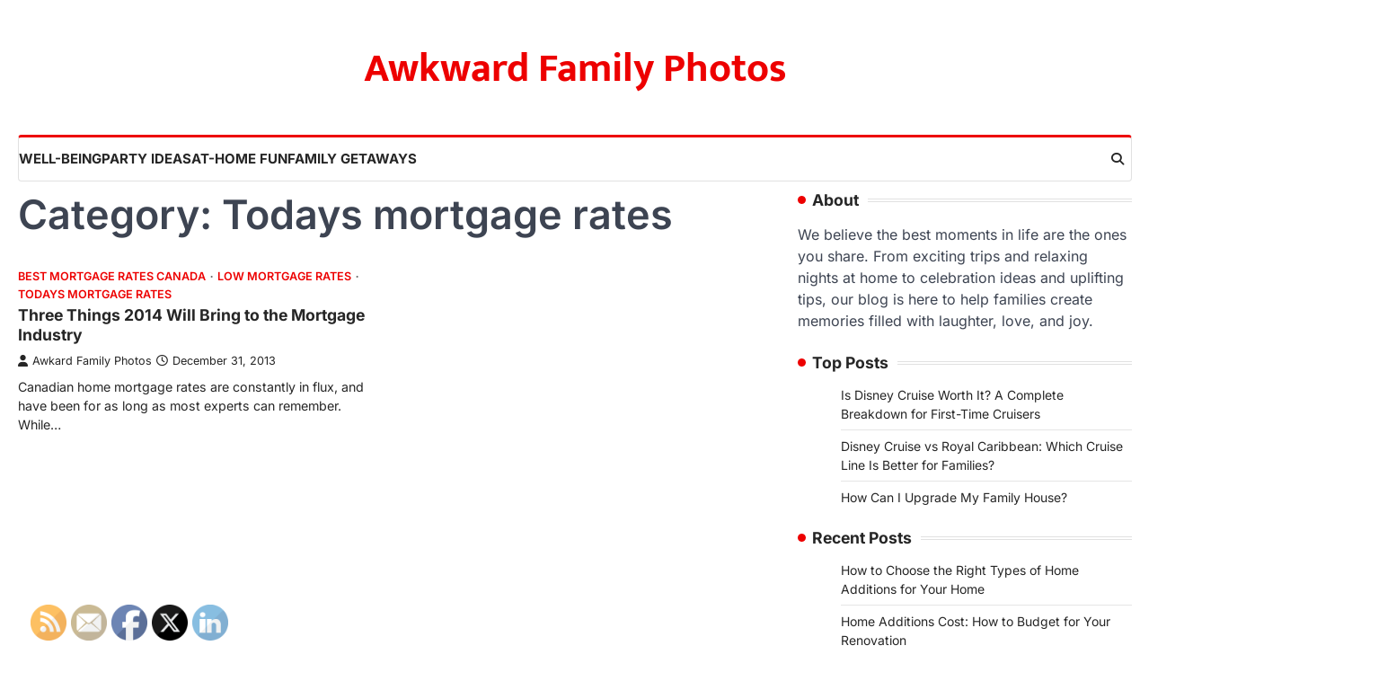

--- FILE ---
content_type: text/html; charset=UTF-8
request_url: https://awkardfamilyphotos.net/category/todays-mortgage-rates/
body_size: 13231
content:
<!doctype html>
<html lang="en-US">
<head>
	<meta charset="UTF-8">
	<meta name="viewport" content="width=device-width, initial-scale=1">
	<link rel="profile" href="https://gmpg.org/xfn/11">

	<meta name='robots' content='noindex, follow' />

	<!-- This site is optimized with the Yoast SEO plugin v26.8 - https://yoast.com/product/yoast-seo-wordpress/ -->
	<title>Todays mortgage rates Archives - Awkward Family Photos</title>
	<meta property="og:locale" content="en_US" />
	<meta property="og:type" content="article" />
	<meta property="og:title" content="Todays mortgage rates Archives - Awkward Family Photos" />
	<meta property="og:url" content="https://awkardfamilyphotos.net/category/todays-mortgage-rates/" />
	<meta property="og:site_name" content="Awkward Family Photos" />
	<meta name="twitter:card" content="summary_large_image" />
	<!-- / Yoast SEO plugin. -->


<link rel="alternate" type="application/rss+xml" title="Awkward Family Photos &raquo; Feed" href="https://awkardfamilyphotos.net/feed/" />
<link rel="alternate" type="application/rss+xml" title="Awkward Family Photos &raquo; Todays mortgage rates Category Feed" href="https://awkardfamilyphotos.net/category/todays-mortgage-rates/feed/" />
<style id='wp-img-auto-sizes-contain-inline-css'>
img:is([sizes=auto i],[sizes^="auto," i]){contain-intrinsic-size:3000px 1500px}
/*# sourceURL=wp-img-auto-sizes-contain-inline-css */
</style>
<style id='wp-emoji-styles-inline-css'>

	img.wp-smiley, img.emoji {
		display: inline !important;
		border: none !important;
		box-shadow: none !important;
		height: 1em !important;
		width: 1em !important;
		margin: 0 0.07em !important;
		vertical-align: -0.1em !important;
		background: none !important;
		padding: 0 !important;
	}
/*# sourceURL=wp-emoji-styles-inline-css */
</style>
<style id='wp-block-library-inline-css'>
:root{--wp-block-synced-color:#7a00df;--wp-block-synced-color--rgb:122,0,223;--wp-bound-block-color:var(--wp-block-synced-color);--wp-editor-canvas-background:#ddd;--wp-admin-theme-color:#007cba;--wp-admin-theme-color--rgb:0,124,186;--wp-admin-theme-color-darker-10:#006ba1;--wp-admin-theme-color-darker-10--rgb:0,107,160.5;--wp-admin-theme-color-darker-20:#005a87;--wp-admin-theme-color-darker-20--rgb:0,90,135;--wp-admin-border-width-focus:2px}@media (min-resolution:192dpi){:root{--wp-admin-border-width-focus:1.5px}}.wp-element-button{cursor:pointer}:root .has-very-light-gray-background-color{background-color:#eee}:root .has-very-dark-gray-background-color{background-color:#313131}:root .has-very-light-gray-color{color:#eee}:root .has-very-dark-gray-color{color:#313131}:root .has-vivid-green-cyan-to-vivid-cyan-blue-gradient-background{background:linear-gradient(135deg,#00d084,#0693e3)}:root .has-purple-crush-gradient-background{background:linear-gradient(135deg,#34e2e4,#4721fb 50%,#ab1dfe)}:root .has-hazy-dawn-gradient-background{background:linear-gradient(135deg,#faaca8,#dad0ec)}:root .has-subdued-olive-gradient-background{background:linear-gradient(135deg,#fafae1,#67a671)}:root .has-atomic-cream-gradient-background{background:linear-gradient(135deg,#fdd79a,#004a59)}:root .has-nightshade-gradient-background{background:linear-gradient(135deg,#330968,#31cdcf)}:root .has-midnight-gradient-background{background:linear-gradient(135deg,#020381,#2874fc)}:root{--wp--preset--font-size--normal:16px;--wp--preset--font-size--huge:42px}.has-regular-font-size{font-size:1em}.has-larger-font-size{font-size:2.625em}.has-normal-font-size{font-size:var(--wp--preset--font-size--normal)}.has-huge-font-size{font-size:var(--wp--preset--font-size--huge)}.has-text-align-center{text-align:center}.has-text-align-left{text-align:left}.has-text-align-right{text-align:right}.has-fit-text{white-space:nowrap!important}#end-resizable-editor-section{display:none}.aligncenter{clear:both}.items-justified-left{justify-content:flex-start}.items-justified-center{justify-content:center}.items-justified-right{justify-content:flex-end}.items-justified-space-between{justify-content:space-between}.screen-reader-text{border:0;clip-path:inset(50%);height:1px;margin:-1px;overflow:hidden;padding:0;position:absolute;width:1px;word-wrap:normal!important}.screen-reader-text:focus{background-color:#ddd;clip-path:none;color:#444;display:block;font-size:1em;height:auto;left:5px;line-height:normal;padding:15px 23px 14px;text-decoration:none;top:5px;width:auto;z-index:100000}html :where(.has-border-color){border-style:solid}html :where([style*=border-top-color]){border-top-style:solid}html :where([style*=border-right-color]){border-right-style:solid}html :where([style*=border-bottom-color]){border-bottom-style:solid}html :where([style*=border-left-color]){border-left-style:solid}html :where([style*=border-width]){border-style:solid}html :where([style*=border-top-width]){border-top-style:solid}html :where([style*=border-right-width]){border-right-style:solid}html :where([style*=border-bottom-width]){border-bottom-style:solid}html :where([style*=border-left-width]){border-left-style:solid}html :where(img[class*=wp-image-]){height:auto;max-width:100%}:where(figure){margin:0 0 1em}html :where(.is-position-sticky){--wp-admin--admin-bar--position-offset:var(--wp-admin--admin-bar--height,0px)}@media screen and (max-width:600px){html :where(.is-position-sticky){--wp-admin--admin-bar--position-offset:0px}}

/*# sourceURL=wp-block-library-inline-css */
</style><style id='wp-block-paragraph-inline-css'>
.is-small-text{font-size:.875em}.is-regular-text{font-size:1em}.is-large-text{font-size:2.25em}.is-larger-text{font-size:3em}.has-drop-cap:not(:focus):first-letter{float:left;font-size:8.4em;font-style:normal;font-weight:100;line-height:.68;margin:.05em .1em 0 0;text-transform:uppercase}body.rtl .has-drop-cap:not(:focus):first-letter{float:none;margin-left:.1em}p.has-drop-cap.has-background{overflow:hidden}:root :where(p.has-background){padding:1.25em 2.375em}:where(p.has-text-color:not(.has-link-color)) a{color:inherit}p.has-text-align-left[style*="writing-mode:vertical-lr"],p.has-text-align-right[style*="writing-mode:vertical-rl"]{rotate:180deg}
/*# sourceURL=https://awkardfamilyphotos.net/wp-includes/blocks/paragraph/style.min.css */
</style>
<style id='global-styles-inline-css'>
:root{--wp--preset--aspect-ratio--square: 1;--wp--preset--aspect-ratio--4-3: 4/3;--wp--preset--aspect-ratio--3-4: 3/4;--wp--preset--aspect-ratio--3-2: 3/2;--wp--preset--aspect-ratio--2-3: 2/3;--wp--preset--aspect-ratio--16-9: 16/9;--wp--preset--aspect-ratio--9-16: 9/16;--wp--preset--color--black: #000000;--wp--preset--color--cyan-bluish-gray: #abb8c3;--wp--preset--color--white: #ffffff;--wp--preset--color--pale-pink: #f78da7;--wp--preset--color--vivid-red: #cf2e2e;--wp--preset--color--luminous-vivid-orange: #ff6900;--wp--preset--color--luminous-vivid-amber: #fcb900;--wp--preset--color--light-green-cyan: #7bdcb5;--wp--preset--color--vivid-green-cyan: #00d084;--wp--preset--color--pale-cyan-blue: #8ed1fc;--wp--preset--color--vivid-cyan-blue: #0693e3;--wp--preset--color--vivid-purple: #9b51e0;--wp--preset--gradient--vivid-cyan-blue-to-vivid-purple: linear-gradient(135deg,rgb(6,147,227) 0%,rgb(155,81,224) 100%);--wp--preset--gradient--light-green-cyan-to-vivid-green-cyan: linear-gradient(135deg,rgb(122,220,180) 0%,rgb(0,208,130) 100%);--wp--preset--gradient--luminous-vivid-amber-to-luminous-vivid-orange: linear-gradient(135deg,rgb(252,185,0) 0%,rgb(255,105,0) 100%);--wp--preset--gradient--luminous-vivid-orange-to-vivid-red: linear-gradient(135deg,rgb(255,105,0) 0%,rgb(207,46,46) 100%);--wp--preset--gradient--very-light-gray-to-cyan-bluish-gray: linear-gradient(135deg,rgb(238,238,238) 0%,rgb(169,184,195) 100%);--wp--preset--gradient--cool-to-warm-spectrum: linear-gradient(135deg,rgb(74,234,220) 0%,rgb(151,120,209) 20%,rgb(207,42,186) 40%,rgb(238,44,130) 60%,rgb(251,105,98) 80%,rgb(254,248,76) 100%);--wp--preset--gradient--blush-light-purple: linear-gradient(135deg,rgb(255,206,236) 0%,rgb(152,150,240) 100%);--wp--preset--gradient--blush-bordeaux: linear-gradient(135deg,rgb(254,205,165) 0%,rgb(254,45,45) 50%,rgb(107,0,62) 100%);--wp--preset--gradient--luminous-dusk: linear-gradient(135deg,rgb(255,203,112) 0%,rgb(199,81,192) 50%,rgb(65,88,208) 100%);--wp--preset--gradient--pale-ocean: linear-gradient(135deg,rgb(255,245,203) 0%,rgb(182,227,212) 50%,rgb(51,167,181) 100%);--wp--preset--gradient--electric-grass: linear-gradient(135deg,rgb(202,248,128) 0%,rgb(113,206,126) 100%);--wp--preset--gradient--midnight: linear-gradient(135deg,rgb(2,3,129) 0%,rgb(40,116,252) 100%);--wp--preset--font-size--small: 13px;--wp--preset--font-size--medium: 20px;--wp--preset--font-size--large: 36px;--wp--preset--font-size--x-large: 42px;--wp--preset--spacing--20: 0.44rem;--wp--preset--spacing--30: 0.67rem;--wp--preset--spacing--40: 1rem;--wp--preset--spacing--50: 1.5rem;--wp--preset--spacing--60: 2.25rem;--wp--preset--spacing--70: 3.38rem;--wp--preset--spacing--80: 5.06rem;--wp--preset--shadow--natural: 6px 6px 9px rgba(0, 0, 0, 0.2);--wp--preset--shadow--deep: 12px 12px 50px rgba(0, 0, 0, 0.4);--wp--preset--shadow--sharp: 6px 6px 0px rgba(0, 0, 0, 0.2);--wp--preset--shadow--outlined: 6px 6px 0px -3px rgb(255, 255, 255), 6px 6px rgb(0, 0, 0);--wp--preset--shadow--crisp: 6px 6px 0px rgb(0, 0, 0);}:where(.is-layout-flex){gap: 0.5em;}:where(.is-layout-grid){gap: 0.5em;}body .is-layout-flex{display: flex;}.is-layout-flex{flex-wrap: wrap;align-items: center;}.is-layout-flex > :is(*, div){margin: 0;}body .is-layout-grid{display: grid;}.is-layout-grid > :is(*, div){margin: 0;}:where(.wp-block-columns.is-layout-flex){gap: 2em;}:where(.wp-block-columns.is-layout-grid){gap: 2em;}:where(.wp-block-post-template.is-layout-flex){gap: 1.25em;}:where(.wp-block-post-template.is-layout-grid){gap: 1.25em;}.has-black-color{color: var(--wp--preset--color--black) !important;}.has-cyan-bluish-gray-color{color: var(--wp--preset--color--cyan-bluish-gray) !important;}.has-white-color{color: var(--wp--preset--color--white) !important;}.has-pale-pink-color{color: var(--wp--preset--color--pale-pink) !important;}.has-vivid-red-color{color: var(--wp--preset--color--vivid-red) !important;}.has-luminous-vivid-orange-color{color: var(--wp--preset--color--luminous-vivid-orange) !important;}.has-luminous-vivid-amber-color{color: var(--wp--preset--color--luminous-vivid-amber) !important;}.has-light-green-cyan-color{color: var(--wp--preset--color--light-green-cyan) !important;}.has-vivid-green-cyan-color{color: var(--wp--preset--color--vivid-green-cyan) !important;}.has-pale-cyan-blue-color{color: var(--wp--preset--color--pale-cyan-blue) !important;}.has-vivid-cyan-blue-color{color: var(--wp--preset--color--vivid-cyan-blue) !important;}.has-vivid-purple-color{color: var(--wp--preset--color--vivid-purple) !important;}.has-black-background-color{background-color: var(--wp--preset--color--black) !important;}.has-cyan-bluish-gray-background-color{background-color: var(--wp--preset--color--cyan-bluish-gray) !important;}.has-white-background-color{background-color: var(--wp--preset--color--white) !important;}.has-pale-pink-background-color{background-color: var(--wp--preset--color--pale-pink) !important;}.has-vivid-red-background-color{background-color: var(--wp--preset--color--vivid-red) !important;}.has-luminous-vivid-orange-background-color{background-color: var(--wp--preset--color--luminous-vivid-orange) !important;}.has-luminous-vivid-amber-background-color{background-color: var(--wp--preset--color--luminous-vivid-amber) !important;}.has-light-green-cyan-background-color{background-color: var(--wp--preset--color--light-green-cyan) !important;}.has-vivid-green-cyan-background-color{background-color: var(--wp--preset--color--vivid-green-cyan) !important;}.has-pale-cyan-blue-background-color{background-color: var(--wp--preset--color--pale-cyan-blue) !important;}.has-vivid-cyan-blue-background-color{background-color: var(--wp--preset--color--vivid-cyan-blue) !important;}.has-vivid-purple-background-color{background-color: var(--wp--preset--color--vivid-purple) !important;}.has-black-border-color{border-color: var(--wp--preset--color--black) !important;}.has-cyan-bluish-gray-border-color{border-color: var(--wp--preset--color--cyan-bluish-gray) !important;}.has-white-border-color{border-color: var(--wp--preset--color--white) !important;}.has-pale-pink-border-color{border-color: var(--wp--preset--color--pale-pink) !important;}.has-vivid-red-border-color{border-color: var(--wp--preset--color--vivid-red) !important;}.has-luminous-vivid-orange-border-color{border-color: var(--wp--preset--color--luminous-vivid-orange) !important;}.has-luminous-vivid-amber-border-color{border-color: var(--wp--preset--color--luminous-vivid-amber) !important;}.has-light-green-cyan-border-color{border-color: var(--wp--preset--color--light-green-cyan) !important;}.has-vivid-green-cyan-border-color{border-color: var(--wp--preset--color--vivid-green-cyan) !important;}.has-pale-cyan-blue-border-color{border-color: var(--wp--preset--color--pale-cyan-blue) !important;}.has-vivid-cyan-blue-border-color{border-color: var(--wp--preset--color--vivid-cyan-blue) !important;}.has-vivid-purple-border-color{border-color: var(--wp--preset--color--vivid-purple) !important;}.has-vivid-cyan-blue-to-vivid-purple-gradient-background{background: var(--wp--preset--gradient--vivid-cyan-blue-to-vivid-purple) !important;}.has-light-green-cyan-to-vivid-green-cyan-gradient-background{background: var(--wp--preset--gradient--light-green-cyan-to-vivid-green-cyan) !important;}.has-luminous-vivid-amber-to-luminous-vivid-orange-gradient-background{background: var(--wp--preset--gradient--luminous-vivid-amber-to-luminous-vivid-orange) !important;}.has-luminous-vivid-orange-to-vivid-red-gradient-background{background: var(--wp--preset--gradient--luminous-vivid-orange-to-vivid-red) !important;}.has-very-light-gray-to-cyan-bluish-gray-gradient-background{background: var(--wp--preset--gradient--very-light-gray-to-cyan-bluish-gray) !important;}.has-cool-to-warm-spectrum-gradient-background{background: var(--wp--preset--gradient--cool-to-warm-spectrum) !important;}.has-blush-light-purple-gradient-background{background: var(--wp--preset--gradient--blush-light-purple) !important;}.has-blush-bordeaux-gradient-background{background: var(--wp--preset--gradient--blush-bordeaux) !important;}.has-luminous-dusk-gradient-background{background: var(--wp--preset--gradient--luminous-dusk) !important;}.has-pale-ocean-gradient-background{background: var(--wp--preset--gradient--pale-ocean) !important;}.has-electric-grass-gradient-background{background: var(--wp--preset--gradient--electric-grass) !important;}.has-midnight-gradient-background{background: var(--wp--preset--gradient--midnight) !important;}.has-small-font-size{font-size: var(--wp--preset--font-size--small) !important;}.has-medium-font-size{font-size: var(--wp--preset--font-size--medium) !important;}.has-large-font-size{font-size: var(--wp--preset--font-size--large) !important;}.has-x-large-font-size{font-size: var(--wp--preset--font-size--x-large) !important;}
/*# sourceURL=global-styles-inline-css */
</style>

<style id='classic-theme-styles-inline-css'>
/*! This file is auto-generated */
.wp-block-button__link{color:#fff;background-color:#32373c;border-radius:9999px;box-shadow:none;text-decoration:none;padding:calc(.667em + 2px) calc(1.333em + 2px);font-size:1.125em}.wp-block-file__button{background:#32373c;color:#fff;text-decoration:none}
/*# sourceURL=/wp-includes/css/classic-themes.min.css */
</style>
<link rel='stylesheet' id='SFSImainCss-css' href='https://awkardfamilyphotos.net/wp-content/plugins/ultimate-social-media-icons/css/sfsi-style.css?ver=2.9.6' media='all' />
<link rel='stylesheet' id='extensive-news-slick-style-css' href='https://awkardfamilyphotos.net/wp-content/themes/extensive-news/assets/css/slick.min.css?ver=1.8.1' media='all' />
<link rel='stylesheet' id='extensive-news-fontawesome-style-css' href='https://awkardfamilyphotos.net/wp-content/themes/extensive-news/assets/css/fontawesome.min.css?ver=6.4.2' media='all' />
<link rel='stylesheet' id='extensive-news-google-fonts-css' href='https://awkardfamilyphotos.net/wp-content/fonts/e392ba17e71d96d1d6e5def4bf18edca.css' media='all' />
<link rel='stylesheet' id='extensive-news-style-css' href='https://awkardfamilyphotos.net/wp-content/themes/extensive-news/style.css?ver=1.0.1' media='all' />
<style id='extensive-news-style-inline-css'>

	/* Color */
	:root {
		--header-text-color: #ed0000;
	}
	
	/* Typograhpy */
	:root {
		--font-heading: "Inter", serif;
		--font-main: -apple-system, BlinkMacSystemFont,"Inter", "Segoe UI", Roboto, Oxygen-Sans, Ubuntu, Cantarell, "Helvetica Neue", sans-serif;
	}

	body,
	button, input, select, optgroup, textarea {
		font-family: "Inter", serif;
	}

	.site-title a {
		font-family: "Mukta", serif;
	}

	.site-description {
		font-family: "Inter", serif;
	}
	
/*# sourceURL=extensive-news-style-inline-css */
</style>
<script src="https://awkardfamilyphotos.net/wp-includes/js/jquery/jquery.min.js?ver=3.7.1" id="jquery-core-js"></script>
<script src="https://awkardfamilyphotos.net/wp-includes/js/jquery/jquery-migrate.min.js?ver=3.4.1" id="jquery-migrate-js"></script>
<link rel="https://api.w.org/" href="https://awkardfamilyphotos.net/wp-json/" /><link rel="alternate" title="JSON" type="application/json" href="https://awkardfamilyphotos.net/wp-json/wp/v2/categories/95" /><link rel="EditURI" type="application/rsd+xml" title="RSD" href="https://awkardfamilyphotos.net/xmlrpc.php?rsd" />
<meta name="generator" content="WordPress 6.9" />


<!-- This site is optimized with the Schema plugin v1.7.9.6 - https://schema.press -->
<script type="application/ld+json">{"@context":"https:\/\/schema.org\/","@type":"CollectionPage","headline":"Todays mortgage ratesCategory","description":"","url":"https:\/\/awkardfamilyphotos.net\/category\/best-mortgage-rates-canada\/","sameAs":[],"hasPart":[{"@context":"https:\/\/schema.org\/","@type":"BlogPosting","mainEntityOfPage":{"@type":"WebPage","@id":"https:\/\/awkardfamilyphotos.net\/three-things-2014-will-bring-to-the-mortgage-industry\/"},"url":"https:\/\/awkardfamilyphotos.net\/three-things-2014-will-bring-to-the-mortgage-industry\/","headline":"Three Things 2014 Will Bring to the Mortgage Industry","datePublished":"2013-12-31T21:36:33+00:00","dateModified":"2021-01-10T21:25:30+00:00","publisher":{"@type":"Organization","@id":"https:\/\/awkardfamilyphotos.net\/#organization","name":"Awkward Family Photos","logo":{"@type":"ImageObject","url":"","width":600,"height":60}},"articleSection":"Best mortgage rates canada","description":"Canadian home mortgage rates are constantly in flux, and have been for as long as most experts can remember. While the market has been relatively stable over the past few years, its expected that there will be a few new mortgage rate trends that will shake things up in","author":{"@type":"Person","name":"Awkard Family Photos","url":"https:\/\/awkardfamilyphotos.net\/author\/awkard-family-photos\/","image":{"@type":"ImageObject","url":"https:\/\/secure.gravatar.com\/avatar\/9baecf92bae6639a4e61738fb5c8b53b063b214f232b91bd950a7b295f0cd154?s=96&r=g","height":96,"width":96}}}]}</script>

<meta name="follow.[base64]" content="rQZSarnL2Va24mxma2VM"/>
<style type="text/css" id="breadcrumb-trail-css">.trail-items li::after {content: "/";}</style>
<meta name="generator" content="speculation-rules 1.6.0">
<meta name="ahrefs-site-verification" content="1a1cea6ca927835ba8bf44cf778e8246bc4e456a80f2678363020750c29153e8">
</head>

<body class="archive category category-todays-mortgage-rates category-95 wp-embed-responsive wp-theme-extensive-news sfsi_actvite_theme_default hfeed right-sidebar light-theme">
		<div id="page" class="site ascendoor-site-wrapper">
		<a class="skip-link screen-reader-text" href="#primary">Skip to content</a>
		<div id="loader">
			<div class="loader-container">
				<div id="preloader" class="style-1">
					<div class="dot"></div>
				</div>
			</div>
		</div><!-- #loader -->
		<header id="masthead" class="site-header">
			
			<div class="top-middle-header-wrapper " style="background-image: url('');">
				<div class="middle-header-part">
										<div class="ascendoor-wrapper">
						<div class="middle-header-wrapper no-image">
							<div class="site-branding">
																<div class="site-identity">
																		<p class="site-title"><a href="https://awkardfamilyphotos.net/" rel="home">Awkward Family Photos</a></p>
																	</div>
							</div><!-- .site-branding -->
													</div>
					</div>
				</div>
			</div>

			<div class="bottom-header-part-outer">
				<div class="bottom-header-part">
					<div class="ascendoor-wrapper">
						<div class="bottom-header-wrapper">
							<div class="navigation-part">
								<nav id="site-navigation" class="main-navigation">
									<button class="menu-toggle" aria-controls="primary-menu" aria-expanded="false">
										<span class="hamburger">
											<svg viewBox="0 0 100 100" xmlns="http://www.w3.org/2000/svg">
												<circle cx="50" cy="50" r="30"></circle>
												<path class="line--1" d="M0 70l28-28c2-2 2-2 7-2h64"></path>
												<path class="line--2" d="M0 50h99"></path>
												<path class="line--3" d="M0 30l28 28c2 2 2 2 7 2h64"></path>
											</svg>
										</span>
									</button>
									<div class="main-navigation-links">
										<div class="menu-main-nav-container"><ul id="menu-main-nav" class="menu"><li id="menu-item-1895" class="menu-item menu-item-type-taxonomy menu-item-object-category menu-item-1895"><a href="https://awkardfamilyphotos.net/category/well-being/">Well-Being</a></li>
<li id="menu-item-1896" class="menu-item menu-item-type-taxonomy menu-item-object-category menu-item-1896"><a href="https://awkardfamilyphotos.net/category/party-ideas/">Party Ideas</a></li>
<li id="menu-item-1897" class="menu-item menu-item-type-taxonomy menu-item-object-category menu-item-1897"><a href="https://awkardfamilyphotos.net/category/at-home-fun/">At-Home Fun</a></li>
<li id="menu-item-1898" class="menu-item menu-item-type-taxonomy menu-item-object-category menu-item-1898"><a href="https://awkardfamilyphotos.net/category/family-getaways/">Family Getaways</a></li>
</ul></div>									</div>
								</nav><!-- #site-navigation -->
							</div>
							<div class="bottom-header-right-part">
								<div class="header-search">
									<div class="header-search-wrap">
										<a href="#" title="Search" class="header-search-icon">
											<i class="fa-solid fa-magnifying-glass"></i>
										</a>
										<div class="header-search-form">
											<form role="search" method="get" class="search-form" action="https://awkardfamilyphotos.net/">
				<label>
					<span class="screen-reader-text">Search for:</span>
					<input type="search" class="search-field" placeholder="Search &hellip;" value="" name="s" />
				</label>
				<input type="submit" class="search-submit" value="Search" />
			</form>										</div>
									</div>
								</div>
							</div>
						</div>
					</div>
				</div>
			</div>

		</header><!-- #masthead -->

					<div id="content" class="site-content">
				<div class="ascendoor-wrapper">
					<div class="ascendoor-page">
					<main id="primary" class="site-main">
			<header class="page-header">
			<h1 class="page-title">Category: <span>Todays mortgage rates</span></h1>		</header><!-- .page-header -->
		<div class="magazine-archive-layout grid-layout grid-column-2">
			
<article id="post-81" class="post-81 post type-post status-publish format-standard hentry category-best-mortgage-rates-canada category-low-mortgage-rates category-todays-mortgage-rates">
	<div class="mag-post-single">
				<div class="mag-post-detail">
				<div class="mag-post-category">
					<a href="https://awkardfamilyphotos.net/category/best-mortgage-rates-canada/">Best mortgage rates canada</a><a href="https://awkardfamilyphotos.net/category/low-mortgage-rates/">Low mortgage rates</a><a href="https://awkardfamilyphotos.net/category/todays-mortgage-rates/">Todays mortgage rates</a>				</div>
				<h2 class="entry-title mag-post-title"><a href="https://awkardfamilyphotos.net/three-things-2014-will-bring-to-the-mortgage-industry/" rel="bookmark">Three Things 2014 Will Bring to the Mortgage Industry</a></h2>			<div class="mag-post-meta">
				<span class="post-author"> <a class="url fn n" href="https://awkardfamilyphotos.net/author/awkard-family-photos/"><i class="fas fa-user"></i>Awkard Family Photos</a></span><span class="post-date"><a href="https://awkardfamilyphotos.net/three-things-2014-will-bring-to-the-mortgage-industry/" rel="bookmark"><i class="far fa-clock"></i><time class="entry-date published" datetime="2013-12-31T21:36:33+00:00">December 31, 2013</time><time class="updated" datetime="2021-01-10T21:25:30+00:00">January 10, 2021</time></a></span>			</div>
			<div class="mag-post-excerpt">
				<p>Canadian home mortgage rates are constantly in flux, and have been for as long as most experts can remember. While&hellip;</p>
			</div>
		</div>	
	</div>
</article><!-- #post-81 -->
		</div>
		</main><!-- #main -->

<aside id="secondary" class="widget-area ascendoor-widget-area">
	<section id="block-2" class="widget widget_block"><h2 class="widget-title">About</h2><div class="wp-widget-group__inner-blocks">
<p>We believe the best moments in life are the ones you share. From exciting trips and relaxing nights at home to celebration ideas and uplifting tips, our blog is here to help families create memories filled with laughter, love, and joy.</p>
</div></section><section id="listcategorypostswidget-2" class="widget widget_listcategorypostswidget"><h2 class="widget-title">Top Posts</h2><ul class="lcp_catlist" id="lcp_instance_listcategorypostswidget-2"><li><a href="https://awkardfamilyphotos.net/is-disney-cruise-worth-it-a-complete-breakdown-for-first-time-cruisers/">Is Disney Cruise Worth It? A Complete Breakdown for First-Time Cruisers</a></li><li><a href="https://awkardfamilyphotos.net/disney-cruise-vs-royal-caribbean-which-cruise-line-is-better-for-families/">Disney Cruise vs Royal Caribbean: Which Cruise Line Is Better for Families?</a></li><li><a href="https://awkardfamilyphotos.net/how-can-i-upgrade-my-family-house/">How Can I Upgrade My Family House?</a></li></ul></section>
		<section id="recent-posts-3" class="widget widget_recent_entries">
		<h2 class="widget-title">Recent Posts</h2>
		<ul>
											<li>
					<a href="https://awkardfamilyphotos.net/how-to-choose-the-right-types-of-home-additions-for-your-home/">How to Choose the Right Types of Home Additions for Your Home</a>
									</li>
											<li>
					<a href="https://awkardfamilyphotos.net/home-additions-cost-how-to-budget-for-your-renovation/">Home Additions Cost: How to Budget for Your Renovation</a>
									</li>
											<li>
					<a href="https://awkardfamilyphotos.net/maximize-guest-comfort-flexible-event-space-design/">How to Maximize Guest Comfort with Flexible Event Space Design</a>
									</li>
											<li>
					<a href="https://awkardfamilyphotos.net/understanding-the-many-services-that-keep-a-home-in-top-shape/">Understanding the Many Services That Keep a Home in Top Shape</a>
									</li>
											<li>
					<a href="https://awkardfamilyphotos.net/is-disney-cruise-worth-it-a-complete-breakdown-for-first-time-cruisers/">Is Disney Cruise Worth It? A Complete Breakdown for First-Time Cruisers</a>
									</li>
					</ul>

		</section><section id="calendar-2" class="widget widget_calendar"><h2 class="widget-title">Calendar</h2><div id="calendar_wrap" class="calendar_wrap"><table id="wp-calendar" class="wp-calendar-table">
	<caption>February 2026</caption>
	<thead>
	<tr>
		<th scope="col" aria-label="Monday">M</th>
		<th scope="col" aria-label="Tuesday">T</th>
		<th scope="col" aria-label="Wednesday">W</th>
		<th scope="col" aria-label="Thursday">T</th>
		<th scope="col" aria-label="Friday">F</th>
		<th scope="col" aria-label="Saturday">S</th>
		<th scope="col" aria-label="Sunday">S</th>
	</tr>
	</thead>
	<tbody>
	<tr>
		<td colspan="6" class="pad">&nbsp;</td><td id="today">1</td>
	</tr>
	<tr>
		<td>2</td><td>3</td><td>4</td><td>5</td><td>6</td><td>7</td><td>8</td>
	</tr>
	<tr>
		<td>9</td><td>10</td><td>11</td><td>12</td><td>13</td><td>14</td><td>15</td>
	</tr>
	<tr>
		<td>16</td><td>17</td><td>18</td><td>19</td><td>20</td><td>21</td><td>22</td>
	</tr>
	<tr>
		<td>23</td><td>24</td><td>25</td><td>26</td><td>27</td><td>28</td>
		<td class="pad" colspan="1">&nbsp;</td>
	</tr>
	</tbody>
	</table><nav aria-label="Previous and next months" class="wp-calendar-nav">
		<span class="wp-calendar-nav-prev"><a href="https://awkardfamilyphotos.net/2025/12/">&laquo; Dec</a></span>
		<span class="pad">&nbsp;</span>
		<span class="wp-calendar-nav-next">&nbsp;</span>
	</nav></div></section><section id="archives-3" class="widget widget_archive"><h2 class="widget-title">Archives</h2>		<label class="screen-reader-text" for="archives-dropdown-3">Archives</label>
		<select id="archives-dropdown-3" name="archive-dropdown">
			
			<option value="">Select Month</option>
				<option value='https://awkardfamilyphotos.net/2025/12/'> December 2025 </option>
	<option value='https://awkardfamilyphotos.net/2025/09/'> September 2025 </option>
	<option value='https://awkardfamilyphotos.net/2025/08/'> August 2025 </option>
	<option value='https://awkardfamilyphotos.net/2025/07/'> July 2025 </option>
	<option value='https://awkardfamilyphotos.net/2025/06/'> June 2025 </option>
	<option value='https://awkardfamilyphotos.net/2025/04/'> April 2025 </option>
	<option value='https://awkardfamilyphotos.net/2025/03/'> March 2025 </option>
	<option value='https://awkardfamilyphotos.net/2025/02/'> February 2025 </option>
	<option value='https://awkardfamilyphotos.net/2025/01/'> January 2025 </option>
	<option value='https://awkardfamilyphotos.net/2024/11/'> November 2024 </option>
	<option value='https://awkardfamilyphotos.net/2024/10/'> October 2024 </option>
	<option value='https://awkardfamilyphotos.net/2024/09/'> September 2024 </option>
	<option value='https://awkardfamilyphotos.net/2024/08/'> August 2024 </option>
	<option value='https://awkardfamilyphotos.net/2024/06/'> June 2024 </option>
	<option value='https://awkardfamilyphotos.net/2024/05/'> May 2024 </option>
	<option value='https://awkardfamilyphotos.net/2024/04/'> April 2024 </option>
	<option value='https://awkardfamilyphotos.net/2024/03/'> March 2024 </option>
	<option value='https://awkardfamilyphotos.net/2023/12/'> December 2023 </option>
	<option value='https://awkardfamilyphotos.net/2023/11/'> November 2023 </option>
	<option value='https://awkardfamilyphotos.net/2023/10/'> October 2023 </option>
	<option value='https://awkardfamilyphotos.net/2023/09/'> September 2023 </option>
	<option value='https://awkardfamilyphotos.net/2023/08/'> August 2023 </option>
	<option value='https://awkardfamilyphotos.net/2023/07/'> July 2023 </option>
	<option value='https://awkardfamilyphotos.net/2023/06/'> June 2023 </option>
	<option value='https://awkardfamilyphotos.net/2023/05/'> May 2023 </option>
	<option value='https://awkardfamilyphotos.net/2023/04/'> April 2023 </option>
	<option value='https://awkardfamilyphotos.net/2023/03/'> March 2023 </option>
	<option value='https://awkardfamilyphotos.net/2023/02/'> February 2023 </option>
	<option value='https://awkardfamilyphotos.net/2022/12/'> December 2022 </option>
	<option value='https://awkardfamilyphotos.net/2022/11/'> November 2022 </option>
	<option value='https://awkardfamilyphotos.net/2022/09/'> September 2022 </option>
	<option value='https://awkardfamilyphotos.net/2022/08/'> August 2022 </option>
	<option value='https://awkardfamilyphotos.net/2022/07/'> July 2022 </option>
	<option value='https://awkardfamilyphotos.net/2022/06/'> June 2022 </option>
	<option value='https://awkardfamilyphotos.net/2022/05/'> May 2022 </option>
	<option value='https://awkardfamilyphotos.net/2022/04/'> April 2022 </option>
	<option value='https://awkardfamilyphotos.net/2022/03/'> March 2022 </option>
	<option value='https://awkardfamilyphotos.net/2022/02/'> February 2022 </option>
	<option value='https://awkardfamilyphotos.net/2022/01/'> January 2022 </option>
	<option value='https://awkardfamilyphotos.net/2021/12/'> December 2021 </option>
	<option value='https://awkardfamilyphotos.net/2021/11/'> November 2021 </option>
	<option value='https://awkardfamilyphotos.net/2021/10/'> October 2021 </option>
	<option value='https://awkardfamilyphotos.net/2021/08/'> August 2021 </option>
	<option value='https://awkardfamilyphotos.net/2021/07/'> July 2021 </option>
	<option value='https://awkardfamilyphotos.net/2021/06/'> June 2021 </option>
	<option value='https://awkardfamilyphotos.net/2021/03/'> March 2021 </option>
	<option value='https://awkardfamilyphotos.net/2020/01/'> January 2020 </option>
	<option value='https://awkardfamilyphotos.net/2019/07/'> July 2019 </option>
	<option value='https://awkardfamilyphotos.net/2019/06/'> June 2019 </option>
	<option value='https://awkardfamilyphotos.net/2019/05/'> May 2019 </option>
	<option value='https://awkardfamilyphotos.net/2019/04/'> April 2019 </option>
	<option value='https://awkardfamilyphotos.net/2019/03/'> March 2019 </option>
	<option value='https://awkardfamilyphotos.net/2019/02/'> February 2019 </option>
	<option value='https://awkardfamilyphotos.net/2019/01/'> January 2019 </option>
	<option value='https://awkardfamilyphotos.net/2018/12/'> December 2018 </option>
	<option value='https://awkardfamilyphotos.net/2018/11/'> November 2018 </option>
	<option value='https://awkardfamilyphotos.net/2018/10/'> October 2018 </option>
	<option value='https://awkardfamilyphotos.net/2018/09/'> September 2018 </option>
	<option value='https://awkardfamilyphotos.net/2018/08/'> August 2018 </option>
	<option value='https://awkardfamilyphotos.net/2018/07/'> July 2018 </option>
	<option value='https://awkardfamilyphotos.net/2018/06/'> June 2018 </option>
	<option value='https://awkardfamilyphotos.net/2018/05/'> May 2018 </option>
	<option value='https://awkardfamilyphotos.net/2018/04/'> April 2018 </option>
	<option value='https://awkardfamilyphotos.net/2018/03/'> March 2018 </option>
	<option value='https://awkardfamilyphotos.net/2018/02/'> February 2018 </option>
	<option value='https://awkardfamilyphotos.net/2018/01/'> January 2018 </option>
	<option value='https://awkardfamilyphotos.net/2017/12/'> December 2017 </option>
	<option value='https://awkardfamilyphotos.net/2017/11/'> November 2017 </option>
	<option value='https://awkardfamilyphotos.net/2017/10/'> October 2017 </option>
	<option value='https://awkardfamilyphotos.net/2017/09/'> September 2017 </option>
	<option value='https://awkardfamilyphotos.net/2017/08/'> August 2017 </option>
	<option value='https://awkardfamilyphotos.net/2017/07/'> July 2017 </option>
	<option value='https://awkardfamilyphotos.net/2017/06/'> June 2017 </option>
	<option value='https://awkardfamilyphotos.net/2017/05/'> May 2017 </option>
	<option value='https://awkardfamilyphotos.net/2017/04/'> April 2017 </option>
	<option value='https://awkardfamilyphotos.net/2017/03/'> March 2017 </option>
	<option value='https://awkardfamilyphotos.net/2017/02/'> February 2017 </option>
	<option value='https://awkardfamilyphotos.net/2017/01/'> January 2017 </option>
	<option value='https://awkardfamilyphotos.net/2016/12/'> December 2016 </option>
	<option value='https://awkardfamilyphotos.net/2016/11/'> November 2016 </option>
	<option value='https://awkardfamilyphotos.net/2016/10/'> October 2016 </option>
	<option value='https://awkardfamilyphotos.net/2016/09/'> September 2016 </option>
	<option value='https://awkardfamilyphotos.net/2016/08/'> August 2016 </option>
	<option value='https://awkardfamilyphotos.net/2016/07/'> July 2016 </option>
	<option value='https://awkardfamilyphotos.net/2016/06/'> June 2016 </option>
	<option value='https://awkardfamilyphotos.net/2016/05/'> May 2016 </option>
	<option value='https://awkardfamilyphotos.net/2016/04/'> April 2016 </option>
	<option value='https://awkardfamilyphotos.net/2016/03/'> March 2016 </option>
	<option value='https://awkardfamilyphotos.net/2016/02/'> February 2016 </option>
	<option value='https://awkardfamilyphotos.net/2015/06/'> June 2015 </option>
	<option value='https://awkardfamilyphotos.net/2014/02/'> February 2014 </option>
	<option value='https://awkardfamilyphotos.net/2014/01/'> January 2014 </option>
	<option value='https://awkardfamilyphotos.net/2013/12/'> December 2013 </option>
	<option value='https://awkardfamilyphotos.net/2013/11/'> November 2013 </option>
	<option value='https://awkardfamilyphotos.net/2013/10/'> October 2013 </option>
	<option value='https://awkardfamilyphotos.net/2013/09/'> September 2013 </option>
	<option value='https://awkardfamilyphotos.net/2013/08/'> August 2013 </option>
	<option value='https://awkardfamilyphotos.net/2013/07/'> July 2013 </option>
	<option value='https://awkardfamilyphotos.net/2013/06/'> June 2013 </option>
	<option value='https://awkardfamilyphotos.net/2013/05/'> May 2013 </option>
	<option value='https://awkardfamilyphotos.net/2013/04/'> April 2013 </option>
	<option value='https://awkardfamilyphotos.net/2013/03/'> March 2013 </option>
	<option value='https://awkardfamilyphotos.net/2012/01/'> January 2012 </option>

		</select>

			<script>
( ( dropdownId ) => {
	const dropdown = document.getElementById( dropdownId );
	function onSelectChange() {
		setTimeout( () => {
			if ( 'escape' === dropdown.dataset.lastkey ) {
				return;
			}
			if ( dropdown.value ) {
				document.location.href = dropdown.value;
			}
		}, 250 );
	}
	function onKeyUp( event ) {
		if ( 'Escape' === event.key ) {
			dropdown.dataset.lastkey = 'escape';
		} else {
			delete dropdown.dataset.lastkey;
		}
	}
	function onClick() {
		delete dropdown.dataset.lastkey;
	}
	dropdown.addEventListener( 'keyup', onKeyUp );
	dropdown.addEventListener( 'click', onClick );
	dropdown.addEventListener( 'change', onSelectChange );
})( "archives-dropdown-3" );

//# sourceURL=WP_Widget_Archives%3A%3Awidget
</script>
</section></aside><!-- #secondary -->
</div>
</div>
</div><!-- #content -->

</div><!-- #page -->

<footer id="colophon" class="site-footer">
	<div class="site-footer-bottom">
	<div class="ascendoor-wrapper">
		<div class="site-footer-bottom-wrapper">
			<div class="site-info">
					<span>© 2026 <a href="https://awkardfamilyphotos.net/">Awkward Family Photos</a>. <a href="/sitemap">Sitemap</a>
 | Extensive News&nbsp;by&nbsp;<a target="_blank" href="https://ascendoor.com/">Ascendoor</a> | Powered by <a href="https://wordpress.org/" target="_blank">WordPress</a>. </span>
					</div><!-- .site-info -->
			</div>
		</div>
	</div>
</footer><!-- #colophon -->

<a href="#" id="scroll-to-top" class="magazine-scroll-to-top">
	<i class="fa-solid fa-chevron-up"></i>
	<div class="progress-wrap">
		<svg class="progress-circle svg-content" width="100%" height="100%" viewBox="-1 -1 102 102">
			<path d="M50,1 a49,49 0 0,1 0,98 a49,49 0 0,1 0,-98" />
		</svg>
	</div>
</a>

<script type="speculationrules">
{"prerender":[{"source":"document","where":{"and":[{"href_matches":"/*"},{"not":{"href_matches":["/wp-*.php","/wp-admin/*","/wp-content/uploads/*","/wp-content/*","/wp-content/plugins/*","/wp-content/themes/extensive-news/*","/*\\?(.+)"]}},{"not":{"selector_matches":"a[rel~=\"nofollow\"]"}},{"not":{"selector_matches":".no-prerender, .no-prerender a"}},{"not":{"selector_matches":".no-prefetch, .no-prefetch a"}}]},"eagerness":"moderate"}]}
</script>
                <!--facebook like and share js -->
                <div id="fb-root"></div>
                <script>
                    (function(d, s, id) {
                        var js, fjs = d.getElementsByTagName(s)[0];
                        if (d.getElementById(id)) return;
                        js = d.createElement(s);
                        js.id = id;
                        js.src = "https://connect.facebook.net/en_US/sdk.js#xfbml=1&version=v3.2";
                        fjs.parentNode.insertBefore(js, fjs);
                    }(document, 'script', 'facebook-jssdk'));
                </script>
                <script>
window.addEventListener('sfsi_functions_loaded', function() {
    if (typeof sfsi_responsive_toggle == 'function') {
        sfsi_responsive_toggle(0);
        // console.log('sfsi_responsive_toggle');

    }
})
</script>
<div class="norm_row sfsi_wDiv sfsi_floater_position_bottom-left" id="sfsi_floater" style="z-index: 9999;width:225px;text-align:left;position:absolute;position:absolute;left:30px;bottom:0px;"><div style='width:40px; height:40px;margin-left:5px;margin-bottom:5px; ' class='sfsi_wicons shuffeldiv ' ><div class='inerCnt'><a class=' sficn' data-effect='' target='_blank'  href='http://awkardfamilyphotos.net/feed/' id='sfsiid_rss_icon' style='width:40px;height:40px;opacity:1;'  ><img data-pin-nopin='true' alt='RSS' title='RSS' src='https://awkardfamilyphotos.net/wp-content/plugins/ultimate-social-media-icons/images/icons_theme/default/default_rss.png' width='40' height='40' style='' class='sfcm sfsi_wicon ' data-effect=''   /></a></div></div><div style='width:40px; height:40px;margin-left:5px;margin-bottom:5px; ' class='sfsi_wicons shuffeldiv ' ><div class='inerCnt'><a class=' sficn' data-effect='' target='_blank'  href='https://www.specificfeeds.com/widgets/emailSubscribeEncFeed/[base64]/OA==/' id='sfsiid_email_icon' style='width:40px;height:40px;opacity:1;'  ><img data-pin-nopin='true' alt='Follow by Email' title='Follow by Email' src='https://awkardfamilyphotos.net/wp-content/plugins/ultimate-social-media-icons/images/icons_theme/default/default_email.png' width='40' height='40' style='' class='sfcm sfsi_wicon ' data-effect=''   /></a></div></div><div style='width:40px; height:40px;margin-left:5px;margin-bottom:5px; ' class='sfsi_wicons shuffeldiv ' ><div class='inerCnt'><a class=' sficn' data-effect='' target='_blank'  href='' id='sfsiid_facebook_icon' style='width:40px;height:40px;opacity:1;'  ><img data-pin-nopin='true' alt='Facebook' title='Facebook' src='https://awkardfamilyphotos.net/wp-content/plugins/ultimate-social-media-icons/images/icons_theme/default/default_facebook.png' width='40' height='40' style='' class='sfcm sfsi_wicon ' data-effect=''   /></a><div class="sfsi_tool_tip_2 fb_tool_bdr sfsiTlleft" style="opacity:0;z-index:-1;" id="sfsiid_facebook"><span class="bot_arow bot_fb_arow"></span><div class="sfsi_inside"><div  class='icon2'><div class="fb-like" width="200" data-href="https://awkardfamilyphotos.net/three-things-2014-will-bring-to-the-mortgage-industry/"  data-send="false" data-layout="button_count" data-action="like"></div></div><div  class='icon3'><a target='_blank' href='https://www.facebook.com/sharer/sharer.php?u=https%3A%2F%2Fawkardfamilyphotos.net%2Fcategory%2Ftodays-mortgage-rates' style='display:inline-block;'  > <img class='sfsi_wicon'  data-pin-nopin='true' alt='fb-share-icon' title='Facebook Share' src='https://awkardfamilyphotos.net/wp-content/plugins/ultimate-social-media-icons/images/share_icons/fb_icons/en_US.svg' /></a></div></div></div></div></div><div style='width:40px; height:40px;margin-left:5px;margin-bottom:5px; ' class='sfsi_wicons shuffeldiv ' ><div class='inerCnt'><a class=' sficn' data-effect='' target='_blank'  href='' id='sfsiid_twitter_icon' style='width:40px;height:40px;opacity:1;'  ><img data-pin-nopin='true' alt='Twitter' title='Twitter' src='https://awkardfamilyphotos.net/wp-content/plugins/ultimate-social-media-icons/images/icons_theme/default/default_twitter.png' width='40' height='40' style='' class='sfcm sfsi_wicon ' data-effect=''   /></a><div class="sfsi_tool_tip_2 twt_tool_bdr sfsiTlleft" style="opacity:0;z-index:-1;" id="sfsiid_twitter"><span class="bot_arow bot_twt_arow"></span><div class="sfsi_inside"><div  class='icon2'><div class='sf_twiter' style='display: inline-block;vertical-align: middle;width: auto;'>
						<a target='_blank' href='https://x.com/intent/post?text=Hey%2C+check+out+this+cool+site+I+found%3A+www.yourname.com+%23Topic+via%40my_twitter_name+https%3A%2F%2Fawkardfamilyphotos.net%2Fcategory%2Ftodays-mortgage-rates' style='display:inline-block' >
							<img data-pin-nopin= true class='sfsi_wicon' src='https://awkardfamilyphotos.net/wp-content/plugins/ultimate-social-media-icons/images/share_icons/Twitter_Tweet/en_US_Tweet.svg' alt='Post on X' title='Post on X' >
						</a>
					</div></div></div></div></div></div><div style='width:40px; height:40px;margin-left:5px;margin-bottom:5px; ' class='sfsi_wicons shuffeldiv ' ><div class='inerCnt'><a class=' sficn' data-effect='' target='_blank'  href='' id='sfsiid_linkedin_icon' style='width:40px;height:40px;opacity:1;'  ><img data-pin-nopin='true' alt='LinkedIn' title='LinkedIn' src='https://awkardfamilyphotos.net/wp-content/plugins/ultimate-social-media-icons/images/icons_theme/default/default_linkedin.png' width='40' height='40' style='' class='sfcm sfsi_wicon ' data-effect=''   /></a><div class="sfsi_tool_tip_2 linkedin_tool_bdr sfsiTlleft" style="opacity:0;z-index:-1;" id="sfsiid_linkedin"><span class="bot_arow bot_linkedin_arow"></span><div class="sfsi_inside"><div  class='icon2'><a target='_blank' href="https://www.linkedin.com/sharing/share-offsite/?url=https%3A%2F%2Fawkardfamilyphotos.net%2Fcategory%2Ftodays-mortgage-rates"><img class="sfsi_wicon" data-pin-nopin= true alt="Share" title="Share" src="https://awkardfamilyphotos.net/wp-content/plugins/ultimate-social-media-icons/images/share_icons/Linkedin_Share/en_US_share.svg" /></a></div></div></div></div></div></div ><input type='hidden' id='sfsi_floater_sec' value='bottom-left' /><script>window.addEventListener("sfsi_functions_loaded", function()
			{
				if (typeof sfsi_widget_set == "function") {
					sfsi_widget_set();
				}
			}); window.addEventListener('sfsi_functions_loaded',function(){sfsi_float_widget('bottom')});</script>    <script>
        window.addEventListener('sfsi_functions_loaded', function () {
            if (typeof sfsi_plugin_version == 'function') {
                sfsi_plugin_version(2.77);
            }
        });

        function sfsi_processfurther(ref) {
            var feed_id = '[base64]';
            var feedtype = 8;
            var email = jQuery(ref).find('input[name="email"]').val();
            var filter = /^(([^<>()[\]\\.,;:\s@\"]+(\.[^<>()[\]\\.,;:\s@\"]+)*)|(\".+\"))@((\[[0-9]{1,3}\.[0-9]{1,3}\.[0-9]{1,3}\.[0-9]{1,3}\])|(([a-zA-Z\-0-9]+\.)+[a-zA-Z]{2,}))$/;
            if ((email != "Enter your email") && (filter.test(email))) {
                if (feedtype == "8") {
                    var url = "https://api.follow.it/subscription-form/" + feed_id + "/" + feedtype;
                    window.open(url, "popupwindow", "scrollbars=yes,width=1080,height=760");
                    return true;
                }
            } else {
                alert("Please enter email address");
                jQuery(ref).find('input[name="email"]').focus();
                return false;
            }
        }
    </script>
    <style type="text/css" aria-selected="true">
        .sfsi_subscribe_Popinner {
             width: 100% !important;

            height: auto !important;

         padding: 18px 0px !important;

            background-color: #ffffff !important;
        }

        .sfsi_subscribe_Popinner form {
            margin: 0 20px !important;
        }

        .sfsi_subscribe_Popinner h5 {
            font-family: Helvetica,Arial,sans-serif !important;

             font-weight: bold !important;   color:#000000 !important; font-size: 16px !important;   text-align:center !important; margin: 0 0 10px !important;
            padding: 0 !important;
        }

        .sfsi_subscription_form_field {
            margin: 5px 0 !important;
            width: 100% !important;
            display: inline-flex;
            display: -webkit-inline-flex;
        }

        .sfsi_subscription_form_field input {
            width: 100% !important;
            padding: 10px 0px !important;
        }

        .sfsi_subscribe_Popinner input[type=email] {
         font-family: Helvetica,Arial,sans-serif !important;   font-style:normal !important;  color: #000000 !important;   font-size:14px !important; text-align: center !important;        }

        .sfsi_subscribe_Popinner input[type=email]::-webkit-input-placeholder {

         font-family: Helvetica,Arial,sans-serif !important;   font-style:normal !important;  color:#000000 !important; font-size: 14px !important;   text-align:center !important;        }

        .sfsi_subscribe_Popinner input[type=email]:-moz-placeholder {
            /* Firefox 18- */
         font-family: Helvetica,Arial,sans-serif !important;   font-style:normal !important;   color:#000000 !important; font-size: 14px !important;   text-align:center !important;
        }

        .sfsi_subscribe_Popinner input[type=email]::-moz-placeholder {
            /* Firefox 19+ */
         font-family: Helvetica,Arial,sans-serif !important;   font-style: normal !important;
              color:#000000 !important; font-size: 14px !important;   text-align:center !important;        }

        .sfsi_subscribe_Popinner input[type=email]:-ms-input-placeholder {

            font-family: Helvetica,Arial,sans-serif !important;  font-style:normal !important;  color: #000000 !important;  font-size:14px !important;
         text-align: center !important;        }

        .sfsi_subscribe_Popinner input[type=submit] {

         font-family: Helvetica,Arial,sans-serif !important;   font-weight: bold !important;   color:#000000 !important; font-size: 16px !important;   text-align:center !important; background-color: #dedede !important;        }

                .sfsi_shortcode_container {
            float: left;
        }

        .sfsi_shortcode_container .norm_row .sfsi_wDiv {
            position: relative !important;
        }

        .sfsi_shortcode_container .sfsi_holders {
            display: none;
        }

            </style>

    <script src="https://awkardfamilyphotos.net/wp-includes/js/jquery/ui/core.min.js?ver=1.13.3" id="jquery-ui-core-js"></script>
<script src="https://awkardfamilyphotos.net/wp-content/plugins/ultimate-social-media-icons/js/shuffle/modernizr.custom.min.js?ver=6.9" id="SFSIjqueryModernizr-js"></script>
<script src="https://awkardfamilyphotos.net/wp-content/plugins/ultimate-social-media-icons/js/shuffle/jquery.shuffle.min.js?ver=6.9" id="SFSIjqueryShuffle-js"></script>
<script src="https://awkardfamilyphotos.net/wp-content/plugins/ultimate-social-media-icons/js/shuffle/random-shuffle-min.js?ver=6.9" id="SFSIjqueryrandom-shuffle-js"></script>
<script id="SFSICustomJs-js-extra">
var sfsi_icon_ajax_object = {"nonce":"9722831109","ajax_url":"https://awkardfamilyphotos.net/wp-admin/admin-ajax.php","plugin_url":"https://awkardfamilyphotos.net/wp-content/plugins/ultimate-social-media-icons/"};
//# sourceURL=SFSICustomJs-js-extra
</script>
<script src="https://awkardfamilyphotos.net/wp-content/plugins/ultimate-social-media-icons/js/custom.js?ver=2.9.6" id="SFSICustomJs-js"></script>
<script src="https://awkardfamilyphotos.net/wp-content/themes/extensive-news/assets/js/navigation.min.js?ver=1.0.1" id="extensive-news-navigation-script-js"></script>
<script src="https://awkardfamilyphotos.net/wp-content/themes/extensive-news/assets/js/slick.min.js?ver=1.8.1" id="extensive-news-slick-script-js"></script>
<script src="https://awkardfamilyphotos.net/wp-content/themes/extensive-news/assets/js/jquery.marquee.min.js?ver=1.6.0" id="extensive-news-marquee-script-js"></script>
<script src="https://awkardfamilyphotos.net/wp-content/themes/extensive-news/assets/js/custom.min.js?ver=1.0.1" id="extensive-news-custom-script-js"></script>
<script id="wp-emoji-settings" type="application/json">
{"baseUrl":"https://s.w.org/images/core/emoji/17.0.2/72x72/","ext":".png","svgUrl":"https://s.w.org/images/core/emoji/17.0.2/svg/","svgExt":".svg","source":{"concatemoji":"https://awkardfamilyphotos.net/wp-includes/js/wp-emoji-release.min.js?ver=6.9"}}
</script>
<script type="module">
/*! This file is auto-generated */
const a=JSON.parse(document.getElementById("wp-emoji-settings").textContent),o=(window._wpemojiSettings=a,"wpEmojiSettingsSupports"),s=["flag","emoji"];function i(e){try{var t={supportTests:e,timestamp:(new Date).valueOf()};sessionStorage.setItem(o,JSON.stringify(t))}catch(e){}}function c(e,t,n){e.clearRect(0,0,e.canvas.width,e.canvas.height),e.fillText(t,0,0);t=new Uint32Array(e.getImageData(0,0,e.canvas.width,e.canvas.height).data);e.clearRect(0,0,e.canvas.width,e.canvas.height),e.fillText(n,0,0);const a=new Uint32Array(e.getImageData(0,0,e.canvas.width,e.canvas.height).data);return t.every((e,t)=>e===a[t])}function p(e,t){e.clearRect(0,0,e.canvas.width,e.canvas.height),e.fillText(t,0,0);var n=e.getImageData(16,16,1,1);for(let e=0;e<n.data.length;e++)if(0!==n.data[e])return!1;return!0}function u(e,t,n,a){switch(t){case"flag":return n(e,"\ud83c\udff3\ufe0f\u200d\u26a7\ufe0f","\ud83c\udff3\ufe0f\u200b\u26a7\ufe0f")?!1:!n(e,"\ud83c\udde8\ud83c\uddf6","\ud83c\udde8\u200b\ud83c\uddf6")&&!n(e,"\ud83c\udff4\udb40\udc67\udb40\udc62\udb40\udc65\udb40\udc6e\udb40\udc67\udb40\udc7f","\ud83c\udff4\u200b\udb40\udc67\u200b\udb40\udc62\u200b\udb40\udc65\u200b\udb40\udc6e\u200b\udb40\udc67\u200b\udb40\udc7f");case"emoji":return!a(e,"\ud83e\u1fac8")}return!1}function f(e,t,n,a){let r;const o=(r="undefined"!=typeof WorkerGlobalScope&&self instanceof WorkerGlobalScope?new OffscreenCanvas(300,150):document.createElement("canvas")).getContext("2d",{willReadFrequently:!0}),s=(o.textBaseline="top",o.font="600 32px Arial",{});return e.forEach(e=>{s[e]=t(o,e,n,a)}),s}function r(e){var t=document.createElement("script");t.src=e,t.defer=!0,document.head.appendChild(t)}a.supports={everything:!0,everythingExceptFlag:!0},new Promise(t=>{let n=function(){try{var e=JSON.parse(sessionStorage.getItem(o));if("object"==typeof e&&"number"==typeof e.timestamp&&(new Date).valueOf()<e.timestamp+604800&&"object"==typeof e.supportTests)return e.supportTests}catch(e){}return null}();if(!n){if("undefined"!=typeof Worker&&"undefined"!=typeof OffscreenCanvas&&"undefined"!=typeof URL&&URL.createObjectURL&&"undefined"!=typeof Blob)try{var e="postMessage("+f.toString()+"("+[JSON.stringify(s),u.toString(),c.toString(),p.toString()].join(",")+"));",a=new Blob([e],{type:"text/javascript"});const r=new Worker(URL.createObjectURL(a),{name:"wpTestEmojiSupports"});return void(r.onmessage=e=>{i(n=e.data),r.terminate(),t(n)})}catch(e){}i(n=f(s,u,c,p))}t(n)}).then(e=>{for(const n in e)a.supports[n]=e[n],a.supports.everything=a.supports.everything&&a.supports[n],"flag"!==n&&(a.supports.everythingExceptFlag=a.supports.everythingExceptFlag&&a.supports[n]);var t;a.supports.everythingExceptFlag=a.supports.everythingExceptFlag&&!a.supports.flag,a.supports.everything||((t=a.source||{}).concatemoji?r(t.concatemoji):t.wpemoji&&t.twemoji&&(r(t.twemoji),r(t.wpemoji)))});
//# sourceURL=https://awkardfamilyphotos.net/wp-includes/js/wp-emoji-loader.min.js
</script>

</body>

</html>
